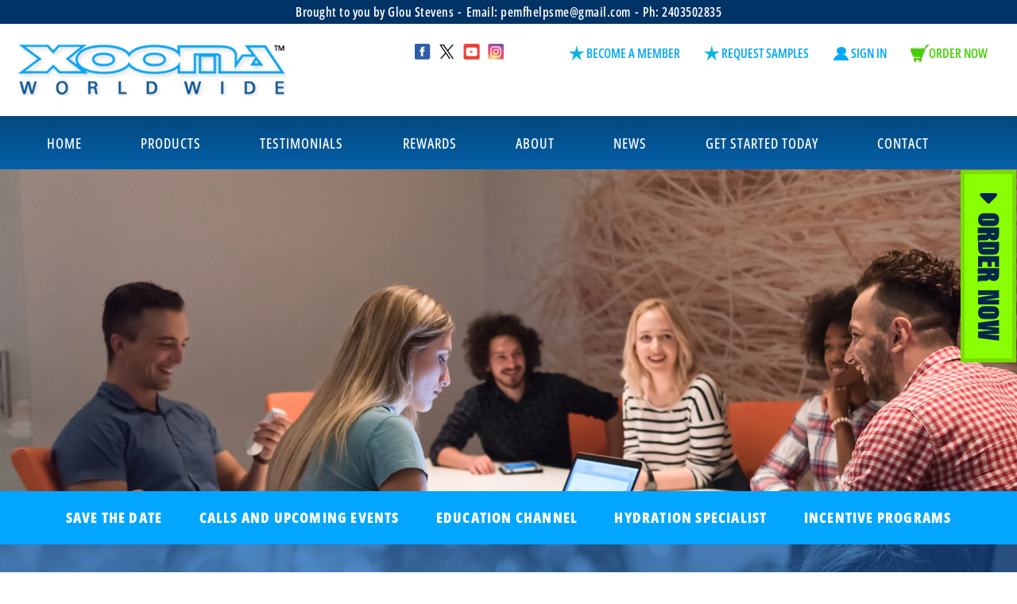

--- FILE ---
content_type: text/html; charset=UTF-8
request_url: https://www.xooma.com/ohw/news-xoomatv.php
body_size: 5254
content:

<!doctype html>
<html lang="en">
  <head>
    <meta charset="utf-8">
    <meta name="viewport" content="width=device-width, initial-scale=1.0, maximum-scale=1.0, user-scalable=no">
    <link rel="icon" type="image/x-icon" href="/favicon.ico">
    <link rel="stylesheet" href="/x/css/bootstrap.min.css">
    <link rel="stylesheet" href="/x/css/bootstrap-icons.css">
    <link rel="stylesheet" href="/x/css/all.css">
    <link rel="stylesheet" href="/x/css/owl.carousel.min.css">
    <link rel="stylesheet" href="/x/css/slick.css">
    <link rel="stylesheet" href="/x/css/carousel.css">
    <link rel="stylesheet" href="/x/css/aos.css">
    <link rel="stylesheet" href="/x/css/style.css">
    <title>Xooma Worldwide  News XoomaTV</title>
  </head>
   <body class="inner-page">

      <!-- Start Header -->

      <header>
<meta name="google-translate-customization" content="8521c2cd9030af96-1783ce3f15cd857e-g5ac5877690c494ec-1b"></meta>
<style>
 div#google_translate_element div.goog-te-gadget-simple {}
 div#google_translate_element div.goog-te-gadget-simple { 
   background-color:#FFFFFF; 
   border:#FFFFFF;
   opacity:.8
 }
 div#google_translate_element div.goog-te-gadget-simple a.goog-te-menu-value span{color:#666666;}

.styleOrder {
	color: #43d300
}
.styleOrder:hover {
  color: black;
}

</style>
<script type="text/javascript">
   function googleTranslateElementInit() {
       new google.translate.TranslateElement({pageLanguage: 'en', includedLanguages: 'ar,az,be,bg,cs,da,de,el,en,es,et,fi,fr,ga,hi,hr,id,it,ja,ka,ko,lt,lv,nl,no,pl,pt,ro,ru,sr,sv,tr,uk,us,zh-CN', layout: google.    translate.TranslateElement.InlineLayout.SIMPLE}, 'google_translate_element');
}
</script>
<script type="text/javascript" src="//translate.google.com/translate_a/element.js?cb=googleTranslateElementInit"></script>
        <div class="topbar topbar-dark">
            <div class="container">
 				<div id="google_translate_element" style="float:left; padding-top: 2px; "></div>
                <div class="topRight">
                  				  <ul>                  
                    <li>Brought to you by Glou Stevens</li>
                                        <li>Email: <a href="mailto:pemfhelpsme@gmail.com">pemfhelpsme@gmail.com</a></li>
                                        <li>Ph: <a href="tel:2403502835">2403502835</a></li>
                                      </ul>
				          
                </div>
            </div>
        </div>
        <div class="head">
            <div class="container">
                <div class="logo"><a href="welcome.php"><img src="/x/img/logo.webp" title="Xooma Worldwide" alt="Xooma Worldwide"></a></div>
                <div class="headRight">
                    <div class="top-social-icon">
                        <ul>
                            <li><a target="_blank" href="https://www.facebook.com/xoomaworldwide"><img src="/x/img/facebook-icon.webp" alt="Xooma on FaceBook"></a></li>
                            <li><a target="_blank" href="https://twitter.com/XoomaCorporate"><img src="/x/img/twitter-icon.webp" alt="Xooma on Twitter"></a></li>
                            <li><a target="_blank" href="https://www.youtube.com/user/XoomaTube"><img src="/x/img/youtube-icon.webp" alt="Xooma on YouTube"></a></li>
                            <li><a target="_blank" href="https://www.instagram.com/xoomaworldwidecorporate"><img src="/x/img/insta-icon.webp" alt="Xooma on Instagram"></a></li>
                        </ul>
                    </div>
                    <div class="hr-menu">
                        <ul>
                            <li><a href="welcome.php?ban=1"><span class="icon"><img src="/x/img/star-icon.webp" alt="Become a Member"></span> <span>Become a Member</span></a></li>
                            <li><a href="https://www.xoomaworldwide.com/ohw/xcomm/createAccount.asp?cat=smpl&item=8450"><span class="icon"><img src="/x/img/star-icon.webp" alt="Request Samples"></span> <span>Request Samples</span></a></li>
                            <li><a href="https://www.xoomaworldwide.com/ohw/backoffice/"><span class="icon"><img src="/x/img/signin-icon.webp" alt="Access your Back Office"></span> <span>Sign In</span></a></li>
                            <li><a href="welcome.php?ban=1"><img src="/x/img/cart-icon.webp" alt="Order Now"><span class="styleOrder">Order Now</span></a></li>
                        </ul>
                    </div>
                </div>
            </div>
        </div>

        <!-- Start NavBar -->
        <nav class="navbar navbar-expand-lg navbar-dark" aria-label="Main navigation">
          <div class="container">
              <button class="navbar-toggler p-0 border-0" type="button" id="navbarSideCollapse" aria-label="Toggle navigation">
                  <span class="navbar-toggler-icon"></span>
              </button>
            <div class="main-menuBg"></div>
              <div class="navbar-collapse offcanvas-collapse" id="navbarsExampleDefault">
              <div class="main-menuBg close"></div>
                  <ul class="navbar-nav me-auto mb-2 mb-lg-0">
                      <li class="nav-item">
                          <a class="nav-link active" href="index.php">
                            <span class="menuText">
                              <span class="first-menu">HOME</span>
                              <span class="second-menu">HOME</span>
                            </span>
                          </a>
                      </li>
                      <li class="nav-item dropdown dropdown-mega">
                          <a class="notClickable nav-link dropdown-toggle" id="dropdown01" data-bs-toggle="dropdown" aria-expanded="false" href="#">
                            <span class="menuText">
                              <span class="first-menu">PRODUCTS</span>
                              <span class="second-menu">PRODUCTS</span>
                            </span>
                          </a>
                          <div class="dropdown-menu shadow productsbMenu">
                            <div class="container">
                              <div class="menuTtl">PRODUCTS</div>
                                <div class="row">
                                  <div class="col-12 col-lg-4 py-4">
                                    <h5><a href="products-our-premier-products.php#pprdct">Premier Products</a></h5>
                                    <div class="list-group double-menu">
                                      <ul>
                                        <li><a class="sbMenu" href="products-product-x2o.php#x2o-page">X2O</a></li>
                                        <li><a class="sbMenu" href="products-product-focusup.php#focusUP-page">FocusUP</a></li>
                                        <li><a class="sbMenu" href="products-product-kardiaxyme.php#kardiaXyme-page">KardiaXyme</a></li>
                                        <li><a class="sbMenu" href="products-product-xiome365.php#xiome365">Xiome365</a></li>
                                        <li><a class="sbMenu" href="products-product-metabowize.php#metaboWize-page">MetaboWize</a></li>
                                      </ul>
                                      <ul>
                                        <li><a class="sbMenu" href="products-product-blast.php#blast-page">Xooma BLAST</a></li>
                                        <li><a class="sbMenu" href="products-product-probiotix.php#probiotix-page">Probiotix</a></li>
                                        <li><a class="sbMenu" href="products-product-silvermax.php#silverMAX-page">SilverMAX</a></li>
                                        <li><a class="sbMenu" href="products-product-natural-cellection.php#NC-page">Natural Cellection</a></li>
                                        <li><a class="sbMenu" href="products-product-insta-protex.php#instProtx-page">Insta Protex</a></li>
                                      </ul>
                                    </div>
                                  </div>
                                  <div class="col-12 col-lg-4 py-4">
                                    <h5><a href="our-products.php#cp-line">Complete Product Line</a></h5>
                                    <div class="list-group">
                                      <ul>
                                        <li><a href="/x/pdf/ProductCatalogCurrent.pdf" target="_blank">Download Product Catalog</a></li>
                                        <li><a href="welcome.php?ban=1">Get Started Now</a></li>
                                      </ul>
                                    </div>
                                  </div>
                                  <div class="col-12 col-lg-4 py-4">
                                    <h5><a href="products-design-with-integrity.php#DwI-page">Designed With Integrity</a></h5>
                                    <div class="list-group">
                                      <ul>
                                        <li><a href="products-our-premier-products.php">See Our Premier Products</a></li>
                                        <li><a href="products-sustainability.php">Sustainability</a></li>
                                        <li><a href="/x/pdf/ProductCatalogCurrent.pdf" target="_blank">Download Product Catalog</a></li>
                                      </ul>
                                    </div>
                                  </div>
                                </div>
                            </div>
                          </div>
                      </li>
                      <li class="nav-item">
                          <a class="nav-link" href="testimonials.php">
                            <span class="menuText">
                              <span class="first-menu">TESTIMONIALS</span>
                              <span class="second-menu">TESTIMONIALS</span>
                            </span>
                          </a>
                      </li>
                      <li class="nav-item dropdown dropdown-mega">
                          <a class="notClickable nav-link dropdown-toggle" href="#" id="dropdown02" data-bs-toggle="dropdown" aria-expanded="false">
                            <span class="menuText">
                              <span class="first-menu">REWARDS</span>
                              <span class="second-menu">REWARDS</span>
                            </span>
                          </a>
                          <div class="dropdown-menu shadow rewardMenu">
                              <div class="container">
                                <div class="menuTtl">REWARDS</div>
                                  <div class="row ">
                                    <div class="col-12 col-lg-4 py-4 text-center">
                                      <h5 ><a href="rewards-prosperity-plan.php">Prosperity Plan</a></h5>
                                      <div class="list-group">
                                    </div>
                                    </div>
                                    <div class="col-12 col-lg-4 py-4 text-center">
                                      <h5><a href="rewards-8-ways-to-get-paid.php">Eight Ways to Get Paid</a></h5>
                                      <div class="list-group">
                                    </div>
                                    </div>
                                    <div class="col-12 col-lg-4 py-4 text-center">
                                      <h5><a href="rewards-prosperity-plan-videos.php">Prosperity Plan Videos</a></h5>
                                      
                                    </div>
                                  </div>
                              </div>
                            </div>
                      </li>
                      <li class="nav-item dropdown dropdown-mega aboutMega">
                          <a class="nav-link" href="about.php">
                            <span class="menuText">
                              <span class="first-menu">ABOUT</span>
                              <span class="second-menu">ABOUT</span>
                            </span>
                          </a>
                          <a class="nav-link dropdown-toggle aboutSubMenuIcon" id="dropdown02"  data-bs-toggle="dropdown" aria-expanded="false" href="#"></a>
                          <div class="dropdown-menu shadow aboutsMenu">
                              <div class="container">
                                <div class="menuTtl">ABOUT</div>
                                  <div class="row aboutMenu">
                                    <div class="col-12 col-lg-3 py-4">
                                      <h5 class="aboutbios_btn1" bio="outStory"><a class="sbMenu" href="about.php#one">Our Story</a></h5>
                                      
                                    </div>
                                    <div class="col-12 col-lg-3 py-4">
                                      <h5><a class="sbMenu" href="about.php#two">Executive Team</a></h5>
                                     
                                    </div>
                                    <div class="col-12 col-lg-3 py-4">
                                      <h5><a class="sbMenu" href="about.php#three">Leadership Team</a></h5>
                                      
                                    </div>
                                    <div class="col-12 col-lg-3 py-4">
                                      <h5><a class="sbMenu" href="about.php#four">Scientific Advisory Board</a></h5>
                                      
                                    </div>
                                  </div>
                              </div>
                            </div>
                      </li>
                      <li class="nav-item dropdown dropdown-mega">
                          <a class="notClickable nav-link dropdown-toggle" id="dropdown02" data-bs-toggle="dropdown" aria-expanded="false" href="#">
                            <span class="menuText">
                              <span class="first-menu">NEWS</span>
                              <span class="second-menu">NEWS</span>
                            </span>
                          </a>
                          <div class="dropdown-menu shadow newsMenu">
                              <div class="container">
                                <div class="menuTtl">NEWS</div>
                                  <div class="row">
      								<div class="col-12 col-lg-3 py-4">
                                      <h5><a href="save-the-date.php#one">Save The Date</a></h5>
                                    </div>
                                  	<div class="col-12 col-lg-3 py-4">
                                      <h5><a href="news-calls-and-events.php">Calls & Upcoming Events</a></h5>
                                    </div>
                                    <div class="col-12 col-lg-3 py-4">
                                      <h5><a href="news-xoomatv.php">Education Channel</a></h5>
                                    </div>
                                    <div class="col-12 col-lg-3 py-4">
                                      <h5><a href="news-hydration-specialist.php">Cert Hydration Specialist</a></h5>
                                    </div>                                      
                                    <div class="col-12 col-lg-3 py-4">
                                      <h5><a href="news-incentive-programs.php">Incentive Programs</a></h5>
                                    </div>                                      
                                  </div>
                              </div>
                            </div>
                      </li>
                      <li class="nav-item">
                          <a class="nav-link" href="welcome.php?ban=1">
                            <span class="menuText">
                              <span class="first-menu">GET STARTED TODAY</span>
                              <span class="second-menu">GET STARTED TODAY</span>
                            </span>
                          </a>
                      </li>
                      <li class="nav-item">
                          <a class="nav-link" href="contact.php">
                            <span class="menuText">
                              <span class="first-menu">CONTACT</span>
                              <span class="second-menu">CONTACT</span>
                            </span>
                          </a>
                      </li>
                  </ul>            
              </div>
          </div>
      </nav>
    <!-- End of NavBar -->
    <div class="orderNow-btn">
      <a href="welcome.php?ban=1"><span><i class="fa-solid fa-caret-right arrow"></i> ORDER NOW</span></a>
    </div>
  </header>

      <!-- End of Header -->

      <!-- Start Banner -->

      <div class="inner-heroBanner all-img-banner">

         <img src="/x/img/xooma-channel-img.webp" alt="">

      </div>

      
<div class="submenus" >
  <div class="subMenu">
    <div class="menuName">SAVE THE DATE</div>
    <div class="menuIcon">
      <a href="javascript:void(0);"><span><i class="fa fa-bars"></i></span></a>
    </div>
  </div>
  <div class="menuBg"></div>
<div class="outStory-Menu allSubmenu newSubmenu" id='myTopnav sideMenu'>
      <div class="container">
        <div class="stry-menu">
        <ul>
        <li><a href="save-the-date.php">
          <span class="menuText">
            <span class="first-menu">SAVE THE DATE</span>
            <span class="second-menu">SAVE THE DATE</span>
          </span></a>
          </li>
          <li><a href="news-calls-and-events.php">
          <span class="menuText">
            <span class="first-menu">CALLS AND UPCOMING EVENTS</span>
            <span class="second-menu">CALLS AND UPCOMING EVENTS</span>
          </span></a>
          </li>
          <li >
            <a href="news-xoomatv.php">
            <span class="menuText">
            <span class="first-menu">EDUCATION CHANNEL</span>
            <span class="second-menu">EDUCATION CHANNEL</span>
          </span></a>
          </li>
          <li><a href="news-hydration-specialist.php"> 
          <span class="menuText">
            <span class="first-menu">HYDRATION SPECIALIST</span>
            <span class="second-menu">HYDRATION SPECIALIST</span>
          </span></a>
          </li>
          <li><a href="news-incentive-programs.php"> 
          <span class="menuText">
            <span class="first-menu">INCENTIVE PROGRAMS</span>
            <span class="second-menu">INCENTIVE PROGRAMS</span>
          </span></a>
          </li>
        </ul>
      </div>
    </div>
    </div>
</div>
      <!-- End of Banner -->

      <div class="sections">

      <div class="mainOurTeam">

         <div class="product-page">

            <div class="prosperity-plan-banner xooma-incentive-banner">

               <div class="container">

                  <h1>Xooma Educational Channel</h1>

                  <p>From your health goals to your financial and lifestyle goals,<br>

                     we are intently focused on helping you get there.

                  </p>

               </div>

            </div>

            <div class="prodct-white-section channelVideo">

               <div class="container">

                  <div class="row">

                     <div class="col-md-4">

                        <div class="videoIfram">

                           <iframe width="420" height="345" src="https://www.youtube.com/embed/UcvUTpSl-Xk?rel=0?version=3&autoplay=0&controls=1&&showinfo=0"></iframe>

                        </div>

                        <h2>Xooma Prosperity Plan</h2>

                     </div>

                     <div class="col-md-4">

                        <div class="videoIfram">

                           <iframe width="420" height="345" src="https://www.youtube.com/embed/6FNEnLOV4nE?rel=0?version=3&autoplay=0&controls=1&&showinfo=0"></iframe>

                        </div>

                        <h2>Kick Start to a Better You</h2>

                     </div>

                     <div class="col-md-4">

                        <div class="videoIfram">

                           <iframe width="420" height="345" src="https://www.youtube.com/embed/efiLO5_AhLY?rel=0?version=3&autoplay=0&controls=1&&showinfo=0"></iframe>

                        </div>

                        <h2>Changing the Health of a Generation</h2>

                     </div>

                     <div class="col-md-4">

                        <div class="videoIfram">

                           <iframe width="420" height="345" src="https://www.youtube.com/embed/gEOdThLGN8U?rel=0?version=3&autoplay=0&controls=1&&showinfo=0"></iframe>

                        </div>

                        <h2>Xooma Soda Demo</h2>

                     </div>

                     <div class="col-md-4">

                        <div class="videoIfram">

                           <iframe width="420" height="345" src="https://www.youtube.com/embed/sLO1Q02ILxU?rel=0?version=3&autoplay=0&controls=1&&showinfo=0"></iframe>

                        </div>

                        <h2>Get Mineral Rich Alkaline Water</h2>

                     </div>

                     <div class="col-md-4">

                        <div class="videoIfram">

                           <iframe width="420" height="345" src="https://www.youtube.com/embed/crEQoRBgack?rel=0?version=3&autoplay=0&controls=1&&showinfo=0"></iframe>

                        </div>

                        <h2>Life Moments with Ron Howell</h2>

                     </div>

                     <div class="col-md-4">

                        <div class="videoIfram">

                           <iframe width="420" height="345" src="https://www.youtube.com/embed/IGAp5Ok9Rpg?rel=0?version=3&autoplay=0&controls=1&&showinfo=0"></iframe>

                        </div>

                        <h2>The Evolution of Success</h2>

                     </div>

                     <div class="col-md-4">

                        <div class="videoIfram">

                           <iframe width="420" height="345" src="https://www.youtube.com/embed/vw83xCdJ96s?rel=0?version=3&autoplay=0&controls=1&&showinfo=0"></iframe>

                        </div>

                        <h2>Message to Phil</h2>

                     </div>

                     <div class="col-md-4">

                        <div class="videoIfram">

                           <iframe width="420" height="345" src="https://www.youtube.com/embed/OHeK-CQFuc8?rel=0?version=3&autoplay=0&controls=1&&showinfo=0"></iframe>

                        </div>

                        <h2>Meet Ronnie</h2>

                     </div>

                     <div class="col-md-4">

                        <div class="videoIfram">

                           <iframe width="420" height="345" src="https://www.youtube.com/embed/UoW7KkhGO-k?rel=0?version=3&autoplay=0&controls=1&&showinfo=0"></iframe>

                        </div>

                        <h2>Xooma Playbook with Zack Howell</h2>

                     </div>

                     <div class="col-md-4">

                        <div class="videoIfram">

                           <iframe width="420" height="345" src="https://www.youtube.com/embed/_QEUhwMQqMQ?rel=0?version=3&autoplay=0&controls=1&&showinfo=0"></iframe>

                        </div>

                        <h2>Got Minerals - X2O</h2>

                     </div>

                     <div class="col-md-4">

                        <div class="videoIfram">

                           <iframe width="420" height="345" src="https://www.youtube.com/embed/d5KCU1A4mZg?rel=0?version=3&autoplay=0&controls=1&&showinfo=0"></iframe>

                        </div>

                        <h2>Chlorine Demonstration</h2>

                     </div>

                     <div class="col-md-4">

                        <div class="videoIfram">

                           <iframe width="420" height="345" src="https://www.youtube.com/embed/fYZ5-UaS86k?rel=0?version=3&autoplay=0&controls=1&&showinfo=0"></iframe>

                        </div>

                        <h2>It's Time For Change!</h2>

                     </div>

                     <div class="col-md-4">

                        <div class="videoIfram">

                           <iframe width="420" height="345" src="https://www.youtube.com/embed/GIM9rFyaXKI?rel=0?version=3&autoplay=0&controls=1&&showinfo=0"></iframe>

                        </div>

                        <h2>Steve & Sarah</h2>

                     </div>

                     <div class="col-md-4">

                        <div class="videoIfram">

                           <iframe width="420" height="345" src="https://www.youtube.com/embed/9u0INo4GsD8?rel=0?version=3&autoplay=0&controls=1&&showinfo=0"></iframe>

                        </div>

                        <h2>Xooma Homecoming</h2>

                     </div>

                  </div>

               </div>

            </div>

         </div>

      </div>

			</div>
      <!-- Start Footer -->

          <footer>
        <div class="container">
            <div class="ftrLogo">
                <a href="welcome.php"><img src="/x/img/footer-logo.webp" alt=""></a>
            </div>
            <div class="ftrSocial-icon">
                <ul>
                    <li class="f-fb"><a target="_blank" href="https://www.facebook.com/xoomaworldwide" title="Facebook"><img src="/x/img/f-facebook.png" alt=""></a></li>
                    <li class="f-twt"><a target="_blank" href="https://twitter.com/XoomaCorporate" title="Twitter"><img src="/x/img/f-twitter.png" alt=""></a></li>
                    <li class="f-utube"><a target="_blank" href="https://www.youtube.com/user/XoomaTube" title="Youtube"><img src="/x/img/f-youtube.png" alt=""></a></li>
                    <li class="f-insta"><a target="_blank" href="https://www.instagram.com/xoomaworldwidecorporate" title="Instagram"><img src="/x/img/f-instagram.png" alt=""></a></li>
                </ul>
            </div>
            <div class="ftr-customerNb">
                Customer Service <a href="tel:888-865-6687">888-865-6687</a> • <a href="mailto:cs@xooma.com">cs@xooma.com</a>
            </div>
            <div class="ftr-menu">
                <a href="index.php">Home</a>   •   <a href="products-our-premier-products.php">Products</a>   •   
                <a href="opportunity-prosperity-plan.php">Rewards</a>   •   <a href="news-calls-and-events.php">News</a>   •   
                <a href="welcome.php?ban=1">Get Started Today</a>   •   <a href="contact.php">Contact</a>   •   
                <a href="terms-of-use.php">Terms of Use</a>   •   <a href="privacy-statement.php">Privacy Statement</a>  •   
                <a href="return-policy.php">Return Policy</a>   •   <a href="shipping-policy.php">Shipping Policy</a>   •   
                <a href="site-map.php">Sitemap</a>
            </div>
            <div class="ftrCopyRight">
                <div align="left" style="margin-left: 50px;">
			    <p>&copy; 2026 Xooma Worldwide</p>
				<p>Some translations for this website are provided by Google.</p><br />
                <p>For contextual questions regarding content and statements, please refer to the English version of our website.</p><br />
                <p>All personal stories and testimonies were validated for authenticity at the time they were submitted to us. 
                The information shared in these stories represents each individual’s personal experience and should not be considered
                as medical advice. Your results may vary. None of the individuals featured were paid any fees for taking the time to
                share their personal success stories with us. However, please note that each Xooma Member (or Customer) is given the
                option to participate in Xooma’s Prosperity Plan which allows them an opportunity to earn compensation for referring
                Xooma’s products to others.</p><br />
                <p>The product statements made on this website have not been evaluated by the Food and Drug Administration.
                These products are not intended to diagnose, treat, cure or prevent any disease.</p>
                </div>
            </div>
        </div>
    </footer>
    <script src="/x/js/jquery-1.12.0.min.js"></script>
    <script src="/x/js/bootstrap.bundle.min.js"></script>
    <script src="/x/js/owl.carousel.min.js"></script>
    <script src="/x/js/slick.js"></script>
    <script src="/x/js/aos.js"></script>
    <script src="/x/js/custom.js"></script>

      <!-- End of Footer -->

   </body>
</html>